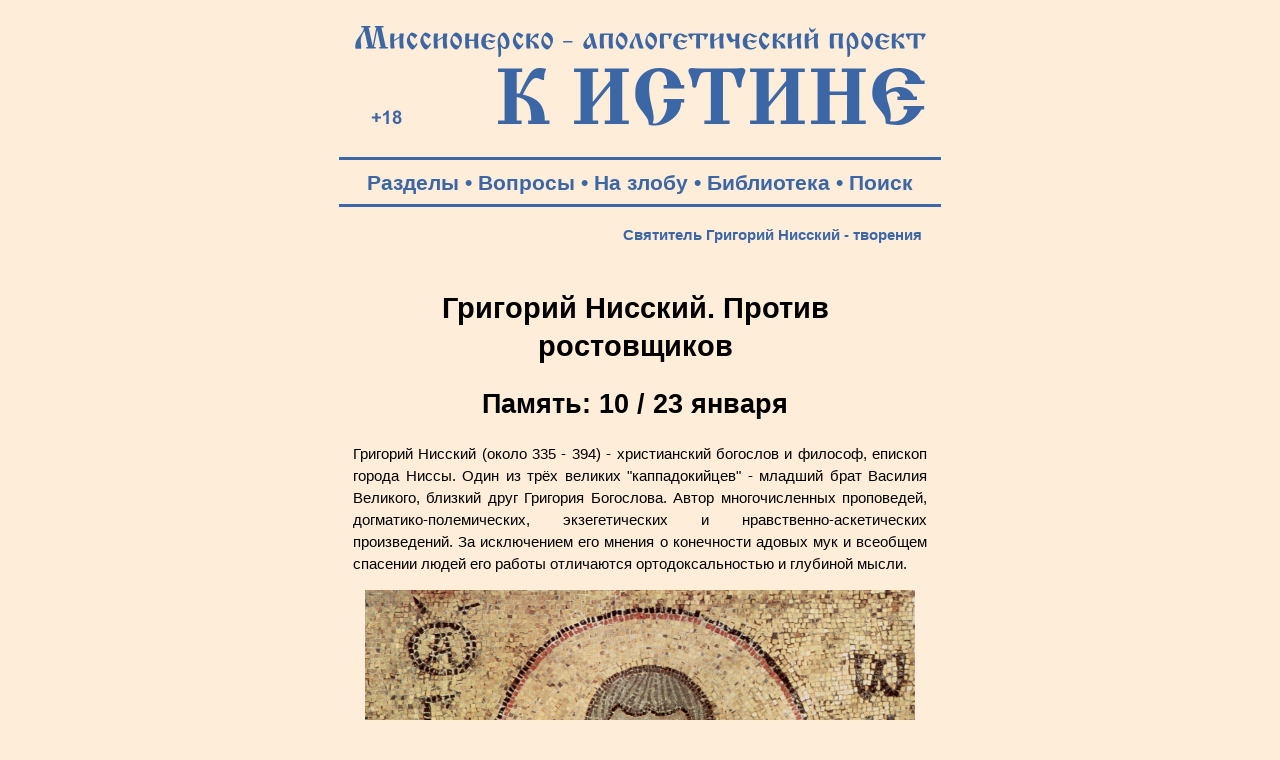

--- FILE ---
content_type: text/html; charset=windows-1251
request_url: https://k-istine.ru/library/grigoriy_nisskiy-72.htm
body_size: 48245
content:
<!DOCTYPE html PUBLIC "-//W3C//DTD HTML 4.0 Transitional//EN">
<head>
<meta http-equiv="Content-Type" content="text/html; charset=windows-1251">
<meta name="description" content="Жизнь людей, любящих добродетель и решившихся жить разумно, определена благими законами и предписаниями; к ним, как можно видеть, мысль Законодателя имеет в виду две главные цели: одну – возбранить запрещенное, другую – возбудить к совершенно того, что хорошо. ">
<meta name="viewport" content="width=device-width, user-scalable=yes">
<title>Григорий Нисский. Против ростовщиков</title>
<meta name="keywords" content="Григорий Нисский">
<link rel="stylesheet" href="../main.css">
<link rel="stylesheet" media="screen and (max-width: 800px)" href="../main-m.css">
<link rel="icon" href="https://k-istine.ru/favicon.ico" type="image/x-icon">
<link rel="icon" href="/favicon.ico" type="image/x-icon">
<link rel="shortcut icon" href="/favicon.ico" type="image/x-icon">
<script type="text/javascript" src="/jquery.min.js"></script>

<script type="text/javascript">
$(document).ready(function(){
$(window).scroll(function(){
if ($(this).scrollTop() > 100) {
$('.scrollup').fadeIn();
} else {
$('.scrollup').fadeOut();
}
});
 
$('.scrollup').click(function(){
$("html, body").animate({ scrollTop: 0 }, 600);
return false;
});
 
});
</script>
</head>
<body>
<div align="center">
<table>
	<tr>
		<td valign="bottom">
			<a href="/index.htm"><img border="0" src="/log-blue.jpg" width="600" height="135" alt="Миссионерско-апологетический проект &quot;К Истине&quot;: &quot;Иисус сказал… Я есмь путь и истина и жизнь; никто не приходит к Отцу, как только через Меня&quot; (Ин.14:6)"></a>
		</td>
	</tr>
</table>
<hr color="#3B67A6" width="600" size="3px">
<table width="600">	
	<tr>
		<td valign="middle">
			<p class="tpan-blue">
			<a class="b" target="_blank" title="Тематические разделы публикаций Миссионерско-апологетического проекта &quot;К Истине&quot;" href="/section.htm">Разделы</a> •   
			<a class="b" target="_blank" title="Ответы на вопросы посетителей" href="/questions.htm">Вопросы</a> •
			<a class="b" target="_blank" title="Личные размышления на злобу дня..." href="/daily_reflection.htm">На злобу</a> •
			<a class="b" target="_blank" title="Творения православных Святых Отцов" href="/library.htm">Библиотека</a> •
			<a class="b" target="_blank" title="Поиск на Миссионерско-апологетическом проекте &quot;К Истине&quot;" href="/search.htm">Поиск</a>
			<hr color="#3B67A6" width="600" size="3px">
		</td>
	</tr>
</table>
<table width="600">
	<tr>
		<td valign="top"> 
			<table width="600">
				<tr>
					<td height="25"> 
						<h3>Святитель Григорий Нисский - творения</h3>
					</td>
				</tr>
				<tr>
					<td valign="top">
						<br>
						<h1>Григорий Нисский. Против ростовщиков</h1>
						<h2>Память: 10 / 23 января</h2>
						<p class="text">Григорий Нисский (около 335 - 394) - 
						христианский богослов и философ, епископ города Ниссы. 
						Один из трёх великих &quot;каппадокийцев&quot; - младший брат Василия Великого, близкий друг Григория 
						Богослова. Автор многочисленных проповедей, догматико-полемических, экзегетических и нравственно-аскетических произведений. За исключением 
						его мнения о конечности адовых мук и всеобщем спасении людей его работы отличаются ортодоксальностью и глубиной мысли.</p>
						<p class="foto"><img border="0" src="../images/ikons/grigoriy_nisskiy-02.jpg" width="550" height="841"></p>
						<h5>Святитель Григорий Нисский. Мозаика храма Святой Софии в Новгороде, XI века</h5>
						<h2>***</h2>
						<p class="text">Жизнь людей, любящих добродетель и 
						решившихся жить разумно, определена благими законами и 
						предписаниями; к ним, как можно видеть, мысль 
						Законодателя имеет в виду две главные цели: одну – 
						возбранить запрещенное, другую – возбудить к совершенно 
						того, что хорошо. Ибо не иначе можно кому-либо преуспеть 
						в жизни благоустроенной и целомудренной, как убегая, 
						сколько есть силы, от зла и стремясь за добродетелью, 
						как сын бежит за матерью. Итак, собравшись и ныне, чтобы 
						внимать повелениям Божиим, послушаем пророка (Ам. 8:4–9), поражающего злые чада взаимодаяния – лихвы, и 
						потребляющего в (нашей) жизни пользование деньгами для 
						приращения ростом. Примем же послушно его увещание, 
						чтобы не стать нам оным камнем, падшее на который семя 
						осталось сухим и бесплодным (Лк. 8:13), чтобы и нам не 
						было сказано то, что некогда сказано было упорному 
						Израилю: &quot;слухом услышиите, и не у разумеете; и видяще 
						узрите, и не увидите&quot; (Ис. 6: 9).</p>
						<p class="text">Прошу тех, кои будут слушать, никак не 
						обвинять меня в дерзости или безумии, если, после того 
						как муж красноречивый и именитый в любомудрии, опытный в 
						наставлении во всех родах словесных произведений, 
						приобрел славу, рассуждая о том же предмете, и оставил 
						слово против лихоимцев, – сокровище для жизни, и я 
						вступаю на то же поприще состязания, пуская свою пару 
						ослов или волов вместе с увенчанными конями. При великом 
						всегда бывает видимо и малое; и луна светится при сиянии 
						солнца; и за тяжело нагруженным кораблем, гонимым 
						сильным ветром, следует малая ладья, переплывая ту же 
						пучину; и за мужами, подвизающимися в борьбе по правилам 
						ратоборства, спешат делать то же и дети. Вот что иметь в 
						виду, прошу вас.</p>
						<p class="text">Ты же, к которому моя речь, кто бы ты ни 
						был, возненавидь обычай торгашества: будучи человеком 
						возлюби людей, а не сребро; противостань, но крайней 
						мере, на столько греху. Скажи любезнейшим некогда тебе 
						лихвам слова Иоанна Крестителя: &quot;рождения ехиднова&quot; (Мф. 
						3:7) удалитесь от меня; вы губители и имеющих деньги, и 
						берущих взаймы, доставляете удовольствие на малое время, 
						но впоследствии времени яд от вас делается горькою 
						отравою для души; вы заграждаете путь жизни; заключаете 
						врата царствия; на малое время усладив зрение видом, 
						утешив слух звоном, становитесь виновниками вечной 
						печали. Сказав сие, распростись с приумножением и 
						лихвою, а сдружись с нищелюбием, и &quot;хотящаго... заяти не 
						отврати&quot; (Мф. 5: 42). По бедности он молит тебя и сидит 
						у дверей твоих; по недостатку прибегает к тебе богачу, 
						чтобы ты был для него помощником в нужде. Ты же делаешь 
						противное; из союзника становишься неприятелем, ибо не 
						содействуешь ему, чтобы он и от належащей нужды 
						освободился и возвратил тебе данное взаймы, но умножаешь 
						несчастия угнетенного горем, раздеваешь нагого, еще 
						более язвишь уязвленного, к заботам прибавляешь заботы, 
						и к печалям печали. Ибо берущий деньги с тем, чтобы 
						отдать их с лихвою, берет залог бедности, в образ в 
						благодеяния, вводя пагубу в доме (свой.) Как тот, кто 
						горячешному, палимому жаром, одержимому сильнейшею 
						жаждою и усиленно просящему пить, дает как будто из 
						человеколюбия вино, хотя доставляет на малое время 
						удовольствие тому, кто берет чашу, но по прошествии 
						немногого времени причиняет болящему больниц и в 
						десятеро сильнейший жар; так и ссужающий бедного 
						деньгами, кои приносят рост, не прекращает нужду, но 
						усиливает несчастье.</p>
						<p class="text">Итак, не живи жизнью 
						человеконенавистника, под видом человеколюбия; не будь 
						врачом человекоубийцею, принимая вид, что желаешь спасти 
						при помощи богатства, как тот при помощи искусства, но 
						преднамеренно пользуясь им, на погибель доверившегося 
						тебе. Праздна и своекорыстна жизнь лихоимца. Не знает он 
						труда земледелия, ни искусства торговли, но сидит на 
						одном месте, кормя у очага животных. Он хочет, чтобы для 
						него все росло без посева и без пахания; плуг у него – 
						перо, поле – бумага, семя – чернила, дожди – время, 
						незаметно возращающее ему плоды – приращение денег; серп 
						у него – взыскание денег; гумно – дом, в котором 
						вымолачиваешь имущество угнетенных (несчастьем). На все 
						принадлежащее другим смотришь как на свое. Желаешь людям 
						нужды и несчастии, чтобы поневоле шли к нему; ненавидит 
						тех, коим достаточно своего, и почитаешь врагами, кто не 
						в долгу у него. Часто сидит близ судилищ, чтобы найти 
						теснимого взыскивающими долги, и следует за судебными 
						приставами, как коршуны за лагерем и войском. Носит с 
						собою кошелек и показывает теснимым крайностью охотничью 
						приманку, чтоб от нужды, разверзши на нее пасть, 
						поглотили вместе с нею и крючок лихвы. Каждый день 
						считает прибыль, и жадность его не насыщается. Жалеет о 
						золоте, которое хранится дома, зачем оно лежит праздно и 
						без дела. Подражает земледельцам, которые от кучи зерен 
						непрестанно требуют семян. Не дает покоя жалкому золоту, 
						но переводит его из рук в руки. Поэтому видишь богатого 
						и денежного человека часто не имеющим в доме и одной 
						монеты; но в расписках у него надежды, в обязательствах 
						состояние; ничего он не имеет и всем владеет; он 
						поступает в жизни противоположно апостольскому 
						предписанию, все дает требующим, но не по 
						человеколюбивому расположению к ним, а ради сребролюбия. 
						Ибо терпишь временную нищету, чтобы золото, как пущенный 
						на заработки трудолюбивый раб, возвратилось с прибылью. 
						Видишь, как надежда на будущее делает пустым его дом, и 
						великого богача делает временным бедняком. Какая же 
						причина сего? Расписка на бумаге, обязательство 
						стесненного бедою: &quot;отдам с лихвою, заплачу с 
						приращением&quot;. Затем прошу обратить внимание и на то, что 
						должнику, хотя он и неимущ, верят на основании расписки, 
						а Бога, который богат и обещает (воздать), не слушают. 
						Дай, и &quot;Я воздам&quot;, взывает написавший в Евангелии (Мф. 
						6:4), – в сем рукописании, обнародованном для всей 
						вселенной, которое написал не писец договоров, но четыре 
						Евангелиста; свидетели которого все, от времен спасения, 
						христиане: залогом имеешь рай, ручательство верное. А 
						если и здесь его ищешь, то целый мир собственность 
						благонамеренного должника. Внимательно исследуй 
						благонадежность ищущего у тебя благодеяния, и найдешь, 
						что он богат. Ибо все золотые руды – собственность этого 
						должника. Все металлы, серебро и медь и прочие за тем 
						вещества составляют часть его властительства. Посмотри 
						на великое небо; обрати внимание на беспредельное море; 
						исследуй широту земли; исчисли животных, которых она 
						питает; все это подвластно и составляет стяжание Того, 
						Кем ты пренебрегаешь, как неимущим. Образумься, о 
						человек! Не оскорбляй Бога, и не почитай Его бесчестнее 
						менял, которым ты, если представят поручительства, не 
						сомневаясь веришь. Дай поручителю неумирающему, поверь 
						рукописанию негиблющему и неуничтожаемому. Не 
						припрашивай лихвы, но подавай благодеяние не торгуясь, и 
						увидишь, что Бог воздаст тебе милость с приложением.</p>
						<p class="text">Если же странными кажутся твоему слуху 
						сии слова, то у тебя под рукою свидетельство, что 
						благочестиво иждивающим и благотворящим Бог воздает 
						многоразличным воздаянием. Ибо на вопрос Петра: &quot;се мы 
						оставихом вся и вслед Тебе идохом: что убо будет нам?&quot; – 
						отвечает &quot;аминь глаголю вам... всяк, иже оставит дом, 
						или братию, или сестры, или отца, или матерь, или жену, 
						или чада, или села, сторицею приимет, и живот вечный 
						наследит&quot; (Мф. 19: 27–30). Видишь щедрость, видишь 
						благость. Самый бесстыдный ростовщик старается только 
						чтобы удвоить данную сумму, а Бог тому, кто не теснит 
						своего брата, добровольно воздает сторицею. Итак, окажи 
						доверенность Богу, советующему тебе, и получишь 
						безгрешные лихвы. Зачем отягощать себя греховными 
						заботами, вычисляя дни, считая месяцы, думая о данной 
						сумме, грезя приращением ее, опасаясь срочного дня, как 
						бы он не оказался бесплодным, как день жатвы во время 
						града? Заботливо следит ростовщик за делами должника, за 
						его отлучками, движениями, путешествиями, торговлею; 
						разнесется ли какая прискорбная молва, что он попался 
						разбойникам и потерпел от них беду, или его 
						благосостояние от какого-либо обстоятельства изменилось 
						в бедность, – он сидит сложив руки, постоянно вздыхает, 
						часто плачет; развертывает расписку, оплакивает в буквах 
						(свое) золото, держит перед собою долговое 
						обязательство, как одежду скончавшегося сына; этим еще 
						сильнее возбуждается его страдание. А если дан в займы 
						корабль, то сидит у берега, заботливо следит за 
						движением ветра; постоянно расспрашивает пристающих к 
						берегу, не слышно ли где о кораблекрушении, не 
						подверглись ли опасности плавающие; страдает душою от 
						мелочей ежедневной заботы. Таковому должно сказать: 
						оставь, о человек, опасную заботливость; брось 
						иссушающую надежду; дабы, ища себе лихвы, не погубить 
						главной суммы. От бедного требуешь прибавление и 
						приращений богатства, подобно тому, как если бы кто с 
						поля, высушенного сильнейшею засухою, захотел собрать 
						кучи хлеба, или множество ягод с виноградной лозы, после 
						градоносного облака, или (ждал бы) рождения детей от 
						бесплодного чрева, или питания млеком от нерожавших жен. 
						Никто не предпринимает того, что неестественно и 
						невозможно, поелику кроме того, что он ничего не 
						сделает, подвергнется осмеянию. Один всемогущий Бог из 
						скудости производит обилие и устрояет то, чего нельзя 
						надеяться и ожидать: то повелевает камням изводить 
						источники, то дождить с небеси необыкновенный и странный 
						хлеб, то услаждает горькую Мерру прикосновением древа; и 
						чрево неплодной Елисаветы делает благоплодным, и дарует 
						Анне Самуила, и Марии первородного в девстве. Все это 
						может быть делом только всемогущей руки.</p>
						<p class="text">Ты же, не требуй роста от меди и золота, 
						веществ, не могущих произращать, не принуждай бедность 
						производить то, что свойственно богачам, не требуй лихвы 
						от того, кто нуждается в существенном. Или не знаешь, 
						что нужда занимать деньги с лихвою есть благовидное 
						прошение о милосердии? Посему и закон, письмя служащее 
						введением к благочестию, повсюду воспрещает лихву:&quot;аще 
						даси сребро в заем брату твоему, не буди его понуждаяй&quot; 
						(Исх. 22: 25). И благодать, изобилующая потоком 
						благости, законополагает отпущение долгов, то являя 
						милость и говоря: не давайте в займы тем, от которых 
						надеетесь получить (Лк. 6: 34), то в другом месте в 
						притче, горько наказывая жестокого слугу, который не 
						умилосердился над своим сослужителем кланявшимся ему, и 
						не отпустил незначительного долга во сто динариев, тогда 
						как сам получил прощение в десяти тысячах талантов (Мф. 
						18: 23–35), А наш Спаситель и Учитель благочестия, 
						установляя ученикам правила молитвы и образец ее, не 
						содержащий ничего излишнего, в слова моления включил и 
						сей один член, как долженствующей всего более и – прежде 
						всего достаточный преклонить (к нам) Бога: &quot;и остави нам 
						долги наша, яко и мы оставляем должником нашим&quot; (Мф. 
						6: 12). Итак, как же ты будешь молиться, ростовщик? С 
						какою совестью будешь просить у Бога исполнить благое 
						прошение, все получая и не умея давать? Или не знаешь, 
						что молитва твоя есть напоминание (твоего) 
						нечеловеколюбия? Какое ты оказал снисхождение, чтобы 
						просить о прощении? Кого помиловал, чтобы призывать 
						Милостивого? А если и подал милостыню от твоих 
						человеконенавистных налогов, то не переполнена ли она 
						несчастьями других, их слезами и стенаниями? Если бы 
						знал нищий, откуда ты подаешь милостыню, то не принял бы 
						ее, опасаясь, как бы ты не накормил братнею плотью и 
						кровью ближних, но сказал бы тебе слова, исполненные 
						мудрого дерзновения: не питай меня, человек слезами 
						братними: не подавай нищему хлеб от стенаний подобных 
						мне нищих; отпусти моему ближнему, что неправедно 
						вытребовал от него, и я признаю твою милость. Что 
						пользы, если одного утешаешь, а многих делаешь нищими? 
						Если бы не было множества лихоимцев, не было бы 
						множества бедных; разрушься это скопище, и все будем 
						иметь достаток. Все винят лихоимцев, и не может 
						уврачевать это зло закон, пророки, евангелисты. Что же 
						говорит божественный Амос: &quot;слышите... сокрушающие из 
						утра убогаго, и насильствующие нищих от землии, 
						глаголющии, когда прейдет месяц, и продамы&quot; (Амос. 8: 4: 
						5). Ибо даже и отец не столько радуется рождению детей, 
						сколько взимающее лихву радуются окончания месяцев?</p>
						<p class="text">Они называют грех почтенными именами, 
						именуют рост человеколюбивым, подражая язычникам, кои 
						некоторых человеконенавистных и кровожадных демонов, 
						вместо истинного их названия, зовут Евменидами (т.е. 
						милостивыми). Человеколюбив рост! Но не лихвенный ли 
						налог ниспровергает дома, истощает богатых, ведет к 
						тому, что люди благородные ведут жизнь худшую, чем рабы; 
						(заем) несколько приятен вначале, но готовит горечь на 
						остальную жизнь. Ибо как птицы, которым строят ковы 
						птицеловы, рады, когда рассыпают им зерна, и делают 
						любимым и обычным местопребыванием те места, где находят 
						обильную пищу, но немного времени спустя, попавшись в 
						сети, погибают: так и занимающие деньги за лихву, 
						поблагоденствовав малое время, напоследок лишаются и 
						отеческого очага. Милосердие же не живет в скверных и 
						сребролюбивых душах; видя, что и самый дом должника 
						назначен к продаже, они не преклоняются на милость, но 
						еще более понуждают продать, дабы, скорее получив 
						деньги, опутать сетью займа другого бедняка, по примеру 
						ревностных и ненасытных ловцов, которые окружив сетьми 
						одну долину и выловив всех, находящихся там зверей, 
						переставляют снова колья для сетей к соседней долине и 
						от ней к другой, до тех пор, пока все горы опустеют, 
						лишившись зверей. Итак, какими очами, будучи таковым, 
						взираешь на небо? Как просишь оставления грехов? Ужели 
						по бесчувственности, молясь, говоришь и то, чему научил 
						Спаситель: &quot;остави нам долги наша, яко и мы оставляема 
						должником нашим&quot;? О сколько людей вследствие лихвы, 
						взялись за веревку, отдали себя волнам рек, сочли смерть 
						легчайшею заимодовца, оставили сиротами детей, с злою 
						мачехою их – бедностью! А добрые ростовщики не щадят 
						даже и тогда опустелого дома, но влекут наследников, 
						наследовавших может быть одну веревку от петли, и 
						требуют золота от тех, кои питаются хлебом с чужого 
						стола. А когда их позорят, как и следует по поводу 
						смерти должника, и некоторые, чтобы устыдить их, 
						упоминают о петле, не стыдятся этого происшествия и не 
						ужасаются душою, но от горечи душевного настроения 
						произносят бесстыдные слова: &quot;ужели то вина наших 
						обычаев, если этот злосчастный и несмысленный, которому 
						от рождения сужден печальный жребий, по необходимости 
						рока, окончил жизнь насильственною смертью&quot;? Ибо 
						ростовщики и философствуют, и делаются учениками 
						египетских астрологов, как скоро нужно оправдать свои 
						проклятые действия и убийства.</p>
						<p class="text">Итак, к одному из таковых нужно сказать: 
						&quot;ты (оная) несчастная судьба, ты злая необходимость 
						звезд&quot;. Ибо если бы ты облегчил заботу (должника) и одну 
						часть его долга отпустил, а другую часть взимал бы с 
						ослабою, то не возненавидел бы он тяжкую жизнь, и не 
						стал бы палачом себя самого. Но какими очами во время 
						воскресения будешь смотреть на убитого? Оба придете к 
						судилищу Христову, где не лихвы считаются, но (дела) 
						жизни судятся. Что же ответишь, обвиняемый, неподкупному 
						Судье, когда скажет тебе: ты имел закон, пророков, 
						евангельские увещания, ты слышал, как все они вместе 
						единогласно возглашали любовь, человеколюбие, и 
						говорили: одни – &quot;да не даси брату твоему в лихву&quot; 
						(Второз. 23: 19); другие – &quot;сребра... не даде в лихву&quot; 
						(Пс. 14: 5); иные – &quot;аще даси... в заем брату твоему, 
						...не буди его понуждаяй&quot; (Исх 22: 25). Матфей же в 
						притчах вопиет, говоря и возвещая слово Господне: &quot;рабе 
						лукавый, весь долг он отпустих тебе, понеже умолил мя 
						еси: не подобаше ли и тебе помиловати клеврета твоего, 
						якоже и аз тя помиловах; и прогневався господь его, 
						предаде его мучителем, дондеже воздаст весь долг свой&quot; 
						(Мф. 18: 32–34). Тогда овладеет тобою бесплодное 
						раскаяние; тогда наступят тяжкие стенания и неумолимое 
						наказание; нисколько не пособит золото и не поможет 
						серебро; горче желчи будет наращение лихв. Это не слова 
						устрашающие, но истинные дела, свидетельствующие о суде, 
						прежде чем испытаем его; предохранять себя от него, 
						хорошее дело для мужа благоразумного и заботящегося о 
						будущем.</p>
						<p class="text">А чтобы принести некоторую пользу 
						слушателям, я расскажу о том, что еще прежде суда Божия 
						в наши времена случилось в доме ростовщика: послушайте 
						что, скажу, хотя быть может многим это происшествие 
						окажется известным.</p>
						<p class="text">Был в некотором городе один человек (не 
						скажу его имени, остерегаясь, называя его по имени, 
						выставлять на позор скончавшегося), имевший своим 
						промыслом ростовщичество и приращение (состояния) 
						скверными лихвами. Одержимый страстью сребролюбия, он 
						был скуп и относительно собственных издержек (ибо таковы 
						сребролюбцы); не имел он достаточного стола, не 
						переменял своих одежд, иначе как по нужде, не доставлял 
						детям необходимо потребного для жизни, не дозволял себе 
						частого хождения в баню, боясь платы и трех оволов, но 
						всяким способом придумывал, как бы больше увеличить 
						количество денег. Даже не считал он никого достаточно 
						верным стражем (своего) кошелька, ни сына, ни раба, ни 
						менялу, ни ключ, ни печать; но закладывая деньги в 
						углубление стен и замазывая снаружи глиною, хранил свое 
						сокровище в неизвестности от всех, заменяя одни места 
						другими, и одни стены другими, и думая искусно скрыть 
						его от всех. Внезапно он отошел от жизни, не известив 
						никого из домашних, где зарыто золото. Зарыт был и сам 
						находивший в том пользу, чтобы скрывать (деньги). А дети 
						его, надеявшиеся по своему богатству стать знатнее всех 
						в городе, искали (денег) повсюду, расспрашивали друг 
						друга, допытывали у служителей, раскапывали полы в 
						домах, очищали снизу стены, разузнавали у соседей и 
						знакомых дома, переворотили, как говорится, каждый 
						камень, но не нашли ни овола. Ведут они жизнь бездомную, 
						бесприютную, нищими, не раз проклиная каждодневно 
						глупость отца.</p>
						<p class="text">Таков-то ваш приятель и друг, 
						ростовщики! Достойно своему образу жизни окончил ее 
						суетный приобретатель денег, подвергавший себя тяжким 
						лишениям и голоду; собравший наследство, себе – вечное 
						наказание, а детям нищету. Не знаете вы, для кого 
						собираете или трудитесь. Многоразличны обстоятельства, 
						бесчисленны обманщики, грабители и разбойники тревожат 
						землю и море; смотрите, чтобы вам и греха не 
						преумножить, и золота не потерять. &quot;Но несносна нам, 
						говорят, такая речь (знаю, что вы ворчите сквозь зубы, и 
						постоянно ставлю вас перед это седалище); он желает зла 
						тем, кому мы благодетельствуем и кто нуждается. Вот мы 
						удержимся давать взаймы; как-то будут жить и 
						нуждающиеся&quot;? Слова, достойные дел, и возражение 
						приличное омраченным мраком денег; ибо у них нет даже 
						твердости суждения в рассудке, чтоб уразуметь, что 
						говорим мы; они превратно понимают совет тех, кои учат 
						их законному. Ибо, как будто бы я говорю, что не должно 
						давать взаймы неимущим, они грозят им, и угрожают 
						запереть двери пред нуждающимися. Но я прежде всего 
						проповедаю и увещаю дарить: затем приглашаю и давать 
						взаймы (ибо даяние взаймы есть второй вид дарения); но 
						делать это без лихвы и приращений, но как повело нам 
						слово Божие. Ибо одинаково повинен наказанию и не дающий 
						взаймы, и дающий с лихвою; поелику первый осуждается в 
						нечеловеколюбии, а последний в барышничестве. А они, 
						бросаясь в противоположную крайность, обещают совершенно 
						прекратить даяние. Но это бесстыдное возражение, 
						неистовое пререкание правде, вражда и брань против Бога; 
						ибо говоришь ты, или не дам, или давая взаймы, заключу 
						условие о росте.</p>
						<p class="text">Итак, против лихоимцев достаточно 
						подвизалось наше слово, и удовлетворительно, как бы на 
						суде, указало то, в чем они виновны. Да даст им Господь 
						раскаяние в этом зле! А тем, которые легко входят в 
						долги, и невзирая на опасности кидаются на крючок роста, 
						я не скажу ничего, думая, что им достаточно совета, 
						который мудро предложил им божественный отец наш 
						Василий, в своем сочинении, обращая речь более к тем, 
						кои необдуманно входят в долги, чем к тем, кои 
						любостяжательно дают взаймы.</p>
						<p class="textr"><b>Григорий Нисский,</b> святитель</p>
						<p class="textr"><a target="_blank" href="https://azbyka.ru/otechnik/Grigorij_Nisskij/protiv_rostovshikov/">Азбука веры</a></p>
						<h2>***</h2>
						<h2>Труды святителя Григория Нисского:</h2>
						<ul>
							<li><b><a href="grigoriy_nisskiy-01.htm">Второе похвальное слово Святому первомученнику Стефану</a></b></li>
							<li><b><a href="grigoriy_nisskiy-02.htm">Первое похвальное слово Святому первомученнику Стефану</a></b></li>
							<li><b><a href="grigoriy_nisskiy-03.htm">&quot;К Армонию. О том, что значит имя и название &quot;христианин&quot;&quot;</a></b></li>
							<li><b><a href="grigoriy_nisskiy-04.htm">&quot;К эллинам. На основании общих понятий&quot;</a></b></li>
							<li><b><a href="grigoriy_nisskiy-05.htm">&quot;Каноническое послание святаго к Литоию епископу Мелитинскому&quot;</a></b></li>
							<li><b><a href="grigoriy_nisskiy-06.htm">&quot;На Святую Пасху о воскресении&quot;</a></b></li>
							<li><b><a href="grigoriy_nisskiy-07.htm">&quot;На свое рукоположение&quot;</a></b></li>
							<li><b><a href="grigoriy_nisskiy-08.htm">&quot;О блаженствах. Слово первое&quot;</a></b></li>
							<li><b><a href="grigoriy_nisskiy-09.htm">&quot;О блаженствах. Слово второе&quot;</a></b></li>
							<li><b><a href="grigoriy_nisskiy-10.htm">&quot;О блаженствах. Слово третье&quot;</a></b></li>
							<li><b><a href="grigoriy_nisskiy-11.htm">&quot;О блаженствах. Слово четвертое&quot;</a></b></li>
							<li><b><a href="grigoriy_nisskiy-12.htm">&quot;О блаженствах. Слово пятое&quot;</a></b></li>
							<li><b><a href="grigoriy_nisskiy-13.htm">&quot;О блаженствах. Слово шестое&quot;</a></b></li>
							<li><b><a href="grigoriy_nisskiy-14.htm">&quot;О блаженствах. Слово седьмое&quot;</a></b></li>
							<li><b><a href="grigoriy_nisskiy-15.htm">&quot;О блаженствах. Слово восьмое&quot;</a></b></li>
							<li><b><a href="grigoriy_nisskiy-14.htm">&quot;О блаженствах. Слово седьмое&quot;</a></b></li>
							<li><b><a href="grigoriy_nisskiy-15.htm">&quot;О блаженствах. Слово восьмое&quot;</a></b></li>
							<li><b><a href="grigoriy_nisskiy-16.htm">&quot;О жизни Моисея законодателя, или о совершенстве в добродетели&quot;</a></b></li>
							<li><b><a href="grigoriy_nisskiy-17.htm">&quot;О молитве. Слово первое&quot;</a></b></li>
							<li><b><a href="grigoriy_nisskiy-18.htm">&quot;О молитве. Слово второе&quot;</a></b></li>
							<li><b><a href="grigoriy_nisskiy-19.htm">&quot;О молитве. Слово третье&quot;</a></b></li>
							<li><b><a href="grigoriy_nisskiy-20.htm">&quot;О молитве. Слово четвертое&quot;</a></b></li>
							<li><b><a href="grigoriy_nisskiy-21.htm">&quot;О молитве. Слово пятое&quot;</a></b></li>
							<li><b><a href="grigoriy_nisskiy-22.htm">&quot;О чревовещательнице. Письмо к епископу Феодосию&quot;</a></b></li>
							<li><b><a href="grigoriy_nisskiy-23.htm">&quot;Об устроении человека&quot;</a></b></li>
							<li><b><a href="grigoriy_nisskiy-24.htm">&quot;Против учения о судьбе&quot;</a></b></li>
							<li><b><a href="grigoriy_nisskiy-25.htm">&quot;Слово о божестве Сына и Духа и похвала праведному Аврааму&quot;</a></b></li>
							<li><b><a href="grigoriy_nisskiy-26.htm">&quot;Опровержение Евномия. Книга первая&quot;</a></b></li>
							<li><b><a href="grigoriy_nisskiy-27.htm">&quot;Опровержение Евномия. Книга вторая&quot;</a></b></li>
							<li><b><a href="grigoriy_nisskiy-28.htm">&quot;Опровержение Евномия. Книга третья&quot;</a></b></li>
							<li><b><a href="grigoriy_nisskiy-29.htm">&quot;Опровержение Евномия. Книга четвертая&quot;</a></b></li>
							<li><b><a href="grigoriy_nisskiy-30.htm">&quot;Опровержение Евномия. Книга пятая&quot;</a></b></li>
							<li><b><a href="grigoriy_nisskiy-31.htm">&quot;Опровержение Евномия. Книга шестая&quot;</a></b></li>
							<li><b><a href="grigoriy_nisskiy-32.htm">&quot;Опровержение Евномия. Книга седьмая&quot;</a></b></li>
							<li><b><a href="grigoriy_nisskiy-33.htm">&quot;Опровержение Евномия. Книга восьмая&quot;</a></b></li>
							<li><b><a href="grigoriy_nisskiy-34.htm">&quot;Опровержение Евномия. Книга девятая&quot;</a></b></li>
							<li><b><a href="grigoriy_nisskiy-35.htm">&quot;Опровержение Евномия. Книга десятая&quot;</a></b></li>
							<li><b><a href="grigoriy_nisskiy-36.htm">&quot;Опровержение Евномия. Книга одиннадцатая&quot;</a></b></li>
							<li><b><a href="grigoriy_nisskiy-37.htm">&quot;Опровержение Евномия. Книга двенадцатая&quot;</a></b></li>
							<li><b><a href="grigoriy_nisskiy-38.htm">&quot;Большое огласительное слово&quot;</a></b></li>
							<li><b><a href="grigoriy_nisskiy-39.htm">&quot;Опровержение мнений Аполлинария (антиррик)&quot;</a></b></li>
							<li><b><a href="grigoriy_nisskiy-40.htm">&quot;Против Аполлинария к Феофилу, епископу Александрийскому&quot;</a></b></li>
							<li><b><a href="grigoriy_nisskiy-41.htm">&quot;К Авлавию, о том, что не &quot;три Бога&quot;&quot;</a></b></li>
							<li><b><a href="grigoriy_nisskiy-42.htm">&quot;К Симпликию, о вере&quot;</a></b></li>
							<li><b><a href="grigoriy_nisskiy-43.htm">&quot;Слово о Святом Духе против македонян духоборцев&quot;</a></b></li>
							<li><b><a href="grigoriy_nisskiy-44.htm">&quot;Слово против Ария и Савеллия&quot;</a></b></li>
							<li><b><a href="grigoriy_nisskiy-45.htm">&quot;О душе и воскресении. Диалог с сестрой Макриной&quot;</a></b></li>
							<li><b><a href="grigoriy_nisskiy-46.htm">&quot;О младенцах, преждевременно похищаемых смертью. К Иерию&quot;</a></b></li>
							<li><b><a href="grigoriy_nisskiy-47.htm">&quot;Каноническое послание святаго Григория Нисскаго к Литоию епископу Мелитинскому 372–394 гг.&quot;</a></b></li>
							<li><b><a href="grigoriy_nisskiy-48.htm">&quot;Трактат святого Григория Нисского о том, что и сам Сын подчинится Тому, Кто подчинил Себе всё&quot;</a></b></li>
							<li><b><a href="grigoriy_nisskiy-49.htm">&quot;О Шестодневе&quot;</a></b></li>
							<li><b><a href="grigoriy_nisskiy-50.htm">&quot;О надписании псалмов&quot;</a></b></li>
							<li><b><a href="grigoriy_nisskiy-51.htm">&quot;Точное истолкование Екклезиаста Соломонова&quot;</a></b></li>
							<li><b><a href="grigoriy_nisskiy-52.htm">&quot;Изъяснение Песни песней Соломона&quot;</a></b></li>
							<li><b><a href="grigoriy_nisskiy-53.htm">&quot;На слова Писания: &quot;а блудяй, во свое тело согрешает&quot; 1Кор. 6:18&quot;</a></b></li>
							<li><b><a href="grigoriy_nisskiy-54.htm">&quot;О девстве&quot;</a></b></li>
							<li><b><a href="grigoriy_nisskiy-55.htm">&quot;Послание о жизни преподобной Макрины&quot;</a></b></li>
							<li><b><a href="grigoriy_nisskiy-56.htm">&quot;К Олимпию о совершенстве&quot;</a></b></li>
							<li><b><a href="grigoriy_nisskiy-57.htm">&quot;О цели жизни по Боге и об истинном подвижничестве&quot;</a></b></li>
							<li><b><a href="grigoriy_nisskiy-58.htm">&quot;Слово на день Светов, в который крестился наш Господь&quot;</a></b></li>
							<li><b><a href="grigoriy_nisskiy-59.htm">&quot;Слово на Вознесение&quot;</a></b></li>
							<li><b><a href="grigoriy_nisskiy-60.htm">&quot;Слово о Святом Духе&quot;</a></b></li>
							<li><b><a href="grigoriy_nisskiy-61.htm">&quot;Похвальное слово великомученику Феодору (Тирону)&quot;</a></b></li>
							<li><b><a href="grigoriy_nisskiy-62.htm">&quot;Первое похвальное слово святым сорока мученикам&quot;</a></b></li>
							<li><b><a href="grigoriy_nisskiy-63.htm">&quot;Второе похвальное слово святым сорока мученикам&quot;</a></b></li>
							<li><b><a href="grigoriy_nisskiy-64.htm">&quot;Похвальное слово святым сорока мученикам, произнесенное во храме их&quot;</a></b></li>
							<li><b><a href="grigoriy_nisskiy-65.htm">&quot;Слово о жизни святого Григория Чудотворца&quot;</a></b></li>
							<li><b><a href="grigoriy_nisskiy-66.htm">&quot;Слово на день памяти Василия Великого, родного брата&quot;</a></b></li>
							<li><b><a href="grigoriy_nisskiy-67.htm">&quot;Похвальное слово преподобному отцу нашему Ефрему&quot;</a></b></li>
							<li><b><a href="grigoriy_nisskiy-68.htm">&quot;Надгробное слово Мелетию Великому, епископу Антиохийскому&quot;</a></b></li>
							<li><b><a href="grigoriy_nisskiy-69.htm">&quot;О нищелюбии и благотворительности. Слово первое&quot;</a></b></li>
							<li><b><a href="grigoriy_nisskiy-70.htm">&quot;О нищелюбии. Слово второе&quot;</a></b></li>
							<li><b><a href="grigoriy_nisskiy-71.htm">&quot;Против отлагающих Крещение&quot;</a></b></li>
							<li><b>&quot;Против ростовщиков&quot;</b></li>
							<li><b><a href="grigoriy_nisskiy-73.htm">&quot;Против тяготящихся церковными наказаниями&quot;</a></b></li>
							<li><b><a href="grigoriy_nisskiy-74.htm">&quot;Слово к скорбящим о преставившихся от настоящей жизни в вечную&quot;</a></b></li>
							<li><b><a href="grigoriy_nisskiy-75.htm">&quot;Письма&quot;</a></b></li>
						</ul>
						<p class="text">&nbsp;</p>
						<div style="margin-left: 20px">
						<script src="https://yastatic.net/share2/share.js"></script>
						<div class="ya-share2" data-curtain data-shape="round" data-services="vkontakte,facebook,odnoklassniki,twitter,moimir,lj,messenger,telegram,viber,whatsapp,tumblr,linkedin,reddit"></div>
						</div>
						<h5>&nbsp;</h5>
						<h5>Читайте другие публикации раздела <a href="../library.htm">&quot;Творения православных Святых Отцов&quot;</a></h5>
						<h5>&nbsp;</h5>
						<div style="margin-right: 20px"><p class="textr"><a href="#" class="scrollup"></a></p></div>
					</td>
				</tr>
			</table>
		</td>
	</tr>
</table>

<hr color="#CC3300" width="600" size="3px">
<table width="600">
	<tr>
		<td height="50">
			<br>
			<h2><font color="#CC3300">Разделы проекта:</font></h2>
		</td>
	</tr>
</table>
<table width="600">
	<tr>
		<td width="25">
		</td>
		<td width="265" valign="top">
			<p class="textp"><a href="/index.htm"><img border="0" src="/k-istine.png" width="100" height="100" hspace="20" vspace="20"></a></p>
			<p class="textp">
			<a class="b" title="Поиск на Миссионерско-апологетическом проекте К Истине" href="/search.htm">• Поиск</a><br>
			<a class="b" title="Наш проект в соцальных сетях" href="/social_network.htm">• Соцсети</a><br>
			<a class="b" title="Карта содержания разделов нашего миссионерско-апологетического проекта" href="/map.htm">• Карта сайта</a><br><br>
			
			<a class="b" title="Подписка на RSS-расслыку" href="/rss.xml">• RSS-рассылка</a><br>
			<a class="b" title="Рассылка на Subscribe.Ru" href="/subscribe.htm">• Subscribe</a><br>		
			<a class="b" title="Общий список всех публикуемых материалов на проекте" href="/all_publications.htm">• Новые статьи</a><br><br>
			
			<a class="b" title="Для чего создан проект и принципы его работы" href="/about.htm">• О проекте</a><br>
			<a class="b" title="Просим помощи нашему проекту!" href="/help.htm">• Помощь</a><br>
			<a class="b" title="Информация о Информационно-консультационном центре по проблемам сект и оккультизма" href="/center.htm">• О центре</a><br>  
			<a class="b" title="Полезные ссылки" href="/center.htm">• Контакты</a><br><br>
			
			<a class="b" title="Творения православных Святых Отцов - библиотека" href="/library.htm">• Библиотека</a><br>
			<a class="b" title="Авторская библиография публикаций" href="/authors.htm">• Авторы</a><br>
			<a class="b" title="Видеоканал Миссионерско-апологетического проекта" href="/films.htm">• Фильмы</a><br>
			<a class="b" title="Богоявленский кафедральный собор Томска. 3D-экскурсия. Песнопения хоров и колокольный звон. Шесть панорам. Около 80 описаний святынь, росписей, икон, священных предметов и т.д. в храме. Игра в несколько уровней сложности" href="/hram.htm">• 3D-экскурсия</a><br><br>

			<a class="b" title="Основы Православной веры" href="/base_faith.htm">• Наша вера</a><br>
			<a class="b" title="Раздел публикаций об основах православного вероучения (православной догматики)" href="/dogma.htm">• Догматика</a><br>
			<a class="b" title="Православный молитвослов" href="/mystery.htm">• Таинства</a><br>
			<a class="b" title="Свод канонов Православной Церкви" href="/church_canons.htm">• Каноны</a><br>
			<a class="b" title="Основы литургики Православной Церкви" href="/liturgika.htm">• Литургика</a><br><br>
			
			<a class="b" title="Необходимость принадлежать Церкви Христовой для спасения" href="/church.htm">• Церковь</a><br>
			<a class="b" title="Раздел публикаций о христианском благочестие и повседневной жизни во Христе" href="/peity.htm">• Благочестие</a><br>
			<a class="b" title="Описание и значение православных постов, аскетические советы" href="/fast.htm">• О посте</a><br><br>
			
			<a class="r" title="Православная критика буддизма" href="/buddism.htm">• Буддизм</a><br>
			<a class="r" title="Христианская критика индуизма" href="/india.htm">• Индуизм</a><br>
			<a class="r" title="Христианская критика языческих заблуждений о переселении душ" href="/karma.htm">• Карма</a><br>
			<a class="r" title="Духовная опасность йоги и медитации. Несовместимость христианства с занятием йогой." href="/yoga.htm">• Йога</a><br><br>
			<a class="r" title="Православная критика иудаизма" href="/judaism.htm">• Иудаизм</a><br>
			<a class="r" title="Православная критика римо-католичества" href="/catholicism.htm">• Католичество</a><br>
			<a class="r" title="Православная критика протестантизма (лютеранство, кальвинизмаи т.п.)" href="/protestantism.htm">• Протестанты</a><br>
			<a class="r" title="Раздел, посвященный проблеме псевдоправославных учений, суеверий, расколу и младостарчеству" href="/about_pseudoconfession.htm">• Лжеверие</a><br><br>
			<a class="r" title="Христианская критика атеизма" href="/apologia_atheism.htm">• Атеизм</a><br>
			<a class="r" title="Христианская критика язычества и неоязычества" href="/paganism.htm">• Язычество</a><br>
			<a class="r" title="О сектах в России" href="/sects.htm">• Секты</a><br>
			<a class="r" title="Когда психология становится ядом для души" href="/psychocults.htm">• Психокульты</a><br><br>
			
		</td>
		<td width="240" valign="top">
			<p class="textp"> 
			<a target="_blank" href="/social_network.htm"><img border="0" src="/social_network-3.png" width="192" height="100" alt="Читайте нас в социальных сетях" hspace="20" vspace="20"></a></p>					
			<p class="textp">
			<a class="b" title="Ответы на вопросы посетителей Миссионерско-апологетического проекта &quot;К Истине&quot;" href="/questions.htm">• Ваши вопросы</a><br>
			<a class="b" title="Миссионерский дневник редактора проекта Максима Степаненко" href="/daily_reflection.htm">• На злобу дня</a><br>
			<a class="b" title="Книга Максима Степаненко &quot;Как вырасти из маменькиного сынка до мужчины и не стать подкаблучником. Церковь феодалов и подкаблучников&quot;" href="/daily_reflection_book_stepanenko.htm">• Книга</a><br><br>
			
			<a class="b" title="Православие - есть единственно правильное Богопочитание" href="/apologia.htm">• Апологетика</a><br>
			<a class="b" title="Святые и святыни Православной Церкви" href="/our_sants.htm">• Наши святые</a><br>
			<a class="b" title="Основы Православной миссии" href="/mission.htm">• Миссия</a><br><br>
			<a class="b" title="Православный молитвослов" href="/orationem.htm">• Молитвослов</a><br>
			<a class="b" title="Православные акафисты и каноны" href="/acathisti.htm">• Акафисты</a><br>
			<a class="b" title="Православный календарь, ежедневные евангельские чтения, поучения святых отцов" href="/calendar.htm">• Календарь</a><br>
			<a class="b" title="Раздел публикаций об основных православных христианских праздниках: история, содержание, значение и празднование..." href="/holidays.htm">• Праздники</a><br><br>
			<a class="b" title="Публикации о русской культуре и этнографии" href="/ethnoforum-tomsk.htm">• Мы - русские!</a><br>
			<a class="b" title="Основы православной культуры в школе - в помощь учителям и родителям" href="/opk.htm">• ОПК в школе</a><br>
			<a class="b" title="Страница Томских духовно-исторических Кирилло-Мефодиевских чтений" href="/reading.htm">• Чтения</a><br>
			<a class="b" title="Интернет-ресурсы храмов, епархиальных отделов и православных организаций Томской епархии" href="/church_tomsk.htm">• Храмы</a><br><br>
			
			<a class="b" title="О нравственном поведении христиан &quot;Бегайте блуда...&quot; (1Кор. 6:18)" href="/pure.htm">• Нравы</a><br>
			<a class="b" title="Основы православной и просто здравой психологии" href="/orthodox_psychology.htm">• Психология</a><br>
			<a class="b" title="Как создать крепкую христианскую семью" href="/family.htm">• Добрая семья</a><br>
			<a class="b" title="О христианском воспитании детей" href="/up-bringing.htm">• Педагогика</a><br>
			<a class="b" title="Проблемы демографии и национальной политики в России" href="/demographia.htm">• Демография</a><br><br>
			<a class="b" title="О любви к Отечеству и воинском служении" href="/patriotism.htm">• Патриотизм</a><br>
			<a class="b" title="Основы информационной безопасности и выживания в экстремальных и военных ситуациях" href="/safety.htm">• Безопасность</a><br>
			<a class="b" title="Объективная правда о прививках и о лжи антипрививочного движения" href="/vaccination.htm">• Вакцинация</a><br><br>
			
			<a class="r" title="О мерзости оккультизма - гаданиях, магии, псевдоздоровительных практиках и т.п." href="/occultism.htm">• Оккультизм</a><br>
			<a class="r" title="Раздел публикаций, обличающих духовную телесную опасность вегетарианства, фрукторианства, сыроядения, праноедения" href="/vegetarian.htm">• Веганство</a><br>
			<a class="r" title="О лженаучной и оккультной сущности гомеопатии" href="/gomeopatia.htm">• Гомеопатия</a><br>
			<a class="r" title="Православная Церковь о лженауке астрологии и обманах астрологов, духовной опасности астрологии" href="/astrologia.htm">• Астрология</a><br><br>
			
			<a class="r" title="Будьте добрыми родителями, а не детоубийцами!" href="/abort.htm">• Аборты</a><br>
			<a class="r" title="Об опасности ювенальной юстиции и защите прав ребенка по западному образцу" href="/uvenal_justice.htm">• Ювенальщина</a><br>
			<a class="r" title="Остановим оправдание содомского греха!" href="/sodom.htm">• Содом ныне</a><br>
			<a class="r" title="Православие о наркомании и алкоголизме - победи страсти с Божией помощью!" href="/drag.htm">• Наркомания</a><br><br>
			
			<a class="r" title="Разоблачение лженаучных теорий и практик" href="/pseudoscience.htm">• Лженаука</a><br>
			<a class="r" title="&quot;...забота века сего и обольщение богатства заглушает слово Божие&quot; (Мф.13:22)" href="/mlm.htm">• MLM</a><br><br>
			
			<a class="r" title="Ищи упокоение и помощь во Христе, а не в адовой бездне самоубийства!" href="/suicide.htm">• Самоубийство</a><br><br>
		</td>
	</tr>
</table>
<hr color="#3B67A6" width="600" size="3px">
<table width="600">
	<tr>
		<td height="50">
			<br>
			<p class="down"><b>© Миссионерско-апологетический проект &quot;К Истине&quot;, 2004 - 2026</b><br><br>
			<p class="down">При использовании наших оригинальных материалов просим указывать ссылку:<br>
			<b>Миссионерско-апологетический &quot;К Истине&quot; - www.k-istine.ru</b><br><br>
			<b><a class="b" href="/center.htm">Контакты редакции</a></b></p>
		</td>
	</tr>
</table>
<table width="600">
	<tr>
		<td height="50" align="center">
			<!-- Yandex.Metrika counter -->
			<script type="text/javascript">
			    (function(m,e,t,r,i,k,a){
			        m[i]=m[i]||function(){(m[i].a=m[i].a||[]).push(arguments)};
			        m[i].l=1*new Date();
			        for (var j = 0; j < document.scripts.length; j++) {if (document.scripts[j].src === r) { return; }}
			        k=e.createElement(t),a=e.getElementsByTagName(t)[0],k.async=1,k.src=r,a.parentNode.insertBefore(k,a)
			    })(window, document,'script','https://mc.yandex.ru/metrika/tag.js', 'ym');
			
			    ym(78808759, 'init', {clickmap:true, accurateTrackBounce:true, trackLinks:true});
			</script>
			<noscript><div><img src="https://mc.yandex.ru/watch/78808759" style="position:absolute; left:-9999px;" alt="" /></div></noscript>
			<!-- /Yandex.Metrika counter -->
			
			<!-- Rating Mail.ru counter -->
			<script type="text/javascript">
			var _tmr = window._tmr || (window._tmr = []);
			_tmr.push({id: "1277529", type: "pageView", start: (new Date()).getTime()});
			(function (d, w, id) {
			  if (d.getElementById(id)) return;
			  var ts = d.createElement("script"); ts.type = "text/javascript"; ts.async = true; ts.id = id;
			  ts.src = "https://top-fwz1.mail.ru/js/code.js";
			  var f = function () {var s = d.getElementsByTagName("script")[0]; s.parentNode.insertBefore(ts, s);};
			  if (w.opera == "[object Opera]") { d.addEventListener("DOMContentLoaded", f, false); } else { f(); }
			})(document, window, "topmailru-code");
			</script><noscript><div>
			<img src="https://top-fwz1.mail.ru/counter?id=1277529;js=na" style="border:0;position:absolute;left:-9999px;" alt="Top.Mail.Ru" />
			</div></noscript>
			<!-- //Rating Mail.ru counter -->									
			
			<!-- Rating Mail.ru logo -->
			<a target="_blank" rel="nofollow" href="https://top.mail.ru/jump?from=1277529">
			<img src="https://top-fwz1.mail.ru/counter?id=1277529;t=397;l=1" style="border:0;" height="31" width="88" alt="Top.Mail.Ru" /></a>
			<!-- //Rating Mail.ru logo -->

			<!-- Top100 (Kraken) Widget -->
			<span id="top100_widget"></span >
			<!-- END Top100 (Kraken) Widget -->
			
			<!-- Top100 (Kraken) Counter -->
			<script>
			    (function (w, d, c) {
			    (w[c] = w[c] || []).push(function() {
			        var options = {
			            project: 6456607,
			            element: 'top100_widget',
			        };
			        try {
			            w.top100Counter = new top100(options);
			        } catch(e) { }
			    });
			    var n = d.getElementsByTagName("script")[0],
			    s = d.createElement("script"),
			    f = function () { n.parentNode.insertBefore(s, n); };
			    s.type = "text/javascript";
			    s.async = true;
			    s.src =
			    (d.location.protocol == "https:" ? "https:" : "http:") +
			    "//st.top100.ru/top100/top100.js";
			
			    if (w.opera == "[object Opera]") {
			    d.addEventListener("DOMContentLoaded", f, false);
			} else { f(); }
			})(window, document, "_top100q");
			</script>
			<noscript>
			  <img src="//counter.rambler.ru/top100.cnt?pid=6456607" alt="Топ-100" />
			</noscript>
			<!-- END Top100 (Kraken) Counter -->		
		</td>
	</tr>
</table>
</div>
</body>
</html>